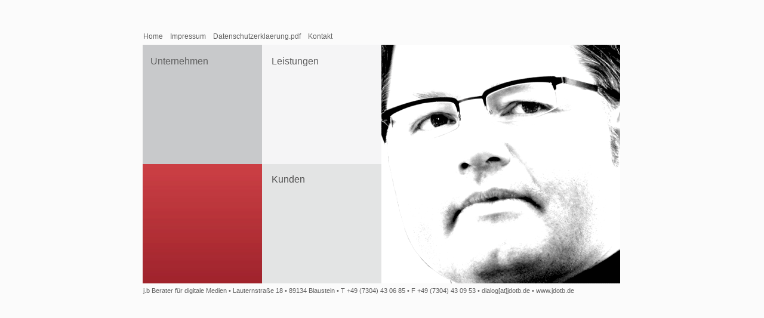

--- FILE ---
content_type: text/html
request_url: http://jdotb.de/jdotb/00_Startseite.html
body_size: 1850
content:
<?xml version="1.0" encoding="UTF-8"?>
<!DOCTYPE html PUBLIC "-//W3C//DTD XHTML 1.0 Transitional//EN" "http://www.w3.org/TR/xhtml1/DTD/xhtml1-transitional.dtd">


<html xmlns="http://www.w3.org/1999/xhtml" xml:lang="de" lang="de">
  <head>
    <meta http-equiv="Content-Type" content="text/html; charset=UTF-8" />
    <meta name="Generator" content="iWeb 3.0.4" />
    <meta name="iWeb-Build" content="local-build-20180519" />
    <meta http-equiv="X-UA-Compatible" content="IE=EmulateIE7" />
    <meta name="viewport" content="width=850" />
    <title>00_Startseite</title>
    <link rel="stylesheet" type="text/css" media="screen,print" href="00_Startseite_files/00_Startseite.css" />
    <!--[if lt IE 8]><link rel='stylesheet' type='text/css' media='screen,print' href='00_Startseite_files/00_StartseiteIE.css'/><![endif]-->
    <!--[if gte IE 8]><link rel='stylesheet' type='text/css' media='screen,print' href='Media/IE8.css'/><![endif]-->
    <script type="text/javascript" src="Scripts/iWebSite.js"></script>
    <script type="text/javascript" src="00_Startseite_files/00_Startseite.js"></script>
  </head>
  <body style="background: rgb(251, 251, 251); margin: 0pt; " onload="onPageLoad();">
    <div style="text-align: center; ">
      <div style="margin-bottom: 50px; margin-left: auto; margin-right: auto; margin-top: 50px; overflow: hidden; position: relative; word-wrap: break-word;  background: rgb(251, 251, 251); text-align: left; width: 850px; " id="body_content">
        <div style="float: left; margin-left: 0px; position: relative; width: 850px; z-index: 0; " id="nav_layer">
          <div style="height: 0px; line-height: 0px; " class="bumper"> </div>
          <div style="clear: both; height: 0px; line-height: 0px; " class="spacer"> </div>
        </div>
        <div style="float: left; height: 0px; line-height: 0px; margin-left: 0px; position: relative; width: 850px; z-index: 10; " id="header_layer">
          <div style="height: 0px; line-height: 0px; " class="bumper"> </div>
        </div>
        <div style="margin-left: 0px; position: relative; width: 850px; z-index: 5; " id="body_layer">
          <div style="height: 0px; line-height: 0px; " class="bumper"> </div>
          <div id="id1" style="height: 200px; left: 224px; position: absolute; top: 25px; width: 200px; z-index: 1; " class="style_SkipStroke shape-with-text">
            <div class="text-content graphic_shape_layout_style_default_External_200_200" style="padding: 0px; ">
              <div class="graphic_shape_layout_style_default"></div>
            </div>
          </div>
          


          <div id="id2" style="height: 200px; left: 24px; position: absolute; top: 25px; width: 200px; z-index: 1; " class="style_SkipStroke_1 shape-with-text">
            <div class="text-content graphic_shape_layout_style_default_External_200_200" style="padding: 0px; ">
              <div class="graphic_shape_layout_style_default"></div>
            </div>
          </div>
          


          <div id="id3" style="height: 200px; left: 224px; position: absolute; top: 225px; width: 200px; z-index: 1; " class="style_SkipStroke_2 shape-with-text">
            <div class="text-content graphic_shape_layout_style_default_External_200_200" style="padding: 0px; ">
              <div class="graphic_shape_layout_style_default"></div>
            </div>
          </div>
          


          <div id="id4" style="height: 400px; left: 424px; position: absolute; top: 25px; width: 400px; z-index: 1; " class="style_SkipStroke_3 shape-with-text">
            <div class="text-content graphic_shape_layout_style_default_External_400_400" style="padding: 0px; ">
              <div class="graphic_shape_layout_style_default"></div>
            </div>
          </div>
          


          <div style="height: 200px; width: 200px;  height: 200px; left: 24px; position: absolute; top: 225px; width: 200px; z-index: 1; " class="tinyText style_SkipStroke_4">
            <img src="00_Startseite_files/bg_rot.jpg" alt="" style="border: none; height: 200px; width: 200px; " />
          </div>
          


          <div id="id5" style="height: 35px; left: 33px; position: absolute; top: 38px; width: 131px; z-index: 1; " class="style_SkipStroke_5 shape-with-text">
            <div class="text-content graphic_textbox_layout_style_default_External_131_35" style="padding: 0px; ">
              <div class="graphic_textbox_layout_style_default">
                <p style="padding-bottom: 0pt; padding-top: 0pt; " class="paragraph_style"><a class="class1" title="01_Unternehmen.html" href="01_Unternehmen.html">Unternehmen</a></p>
              </div>
            </div>
          </div>
          


          <div id="id6" style="height: 33px; left: 236px; position: absolute; top: 236px; width: 115px; z-index: 1; " class="style_SkipStroke_5 shape-with-text">
            <div class="text-content graphic_textbox_layout_style_default_External_115_33" style="padding: 0px; ">
              <div class="graphic_textbox_layout_style_default">
                <p style="padding-bottom: 0pt; padding-top: 0pt; " class="paragraph_style_1"><a title="03_Kunden.html" href="03_Kunden.html">Kunden</a></p>
              </div>
            </div>
          </div>
          


          <div id="id7" style="height: 36px; left: 236px; position: absolute; top: 38px; width: 108px; z-index: 1; " class="style_SkipStroke_5 shape-with-text">
            <div class="text-content graphic_textbox_layout_style_default_External_108_36" style="padding: 0px; ">
              <div class="graphic_textbox_layout_style_default">
                <p style="padding-bottom: 0pt; padding-top: 0pt; " class="paragraph_style"><a class="class2" title="02_Leistungen.html" href="02_Leistungen.html">Leistungen</a></p>
              </div>
            </div>
          </div>
          


          <div id="id8" style="height: 38px; left: 21px; position: absolute; top: 426px; width: 785px; z-index: 1; " class="style_SkipStroke_5 shape-with-text">
            <div class="text-content graphic_textbox_layout_style_default_External_785_38" style="padding: 0px; ">
              <div class="graphic_textbox_layout_style_default">
                <p style="padding-bottom: 0pt; padding-top: 0pt; " class="paragraph_style_2">j.b Berater für digitale Medien • Lauternstraße 18 • 89134 Blaustein • T +49 (7304) 43 06 85 • F +49 (7304) 43 09 53 • <a class="class3" title="04_Kontakt.html" href="04_Kontakt.html">dialog[at]jdotb.de</a> • <a class="class4" title="http://www.jdotb.de" href="http://www.jdotb.de">www.jdotb.de</a> </p>
              </div>
            </div>
          </div>
          

<img src="Media/logo.gif" alt="" style="height: 400px; left: 424px; position: absolute; top: 25px; width: 400px; z-index: 1; " />


          <div id="id9" style="height: 41px; left: 21px; position: absolute; top: -1px; width: 340px; z-index: 1; " class="style_SkipStroke_6 shape-with-text">
            <div class="text-content style_External_340_41" style="padding: 0px; ">
              <div class="style">
                <p style="padding-bottom: 0pt; padding-top: 0pt; " class="paragraph_style_3"><a class="class5" title="" href="">Home</a>    <a class="class6" title="05_Impressum.html" href="05_Impressum.html">Impressum</a>    <a class="class7" title="00_Startseite_files/Datenschutzerklaerung.pdf" href="00_Startseite_files/Datenschutzerklaerung.pdf">Datenschutzerklaerung.pdf</a>    <a class="class8" title="04_Kontakt.html" href="04_Kontakt.html">Kontakt</a></p>
              </div>
            </div>
          </div>
          <div style="height: 464px; line-height: 464px; " class="spacer"> </div>
        </div>
        <div style="height: 0px; line-height: 0px; margin-left: 0px; position: relative; width: 850px; z-index: 15; " id="footer_layer">
          <div style="height: 0px; line-height: 0px; " class="bumper"> </div>
        </div>
      </div>
    </div>
  </body>
</html>




--- FILE ---
content_type: text/css
request_url: http://jdotb.de/jdotb/00_Startseite_files/00_Startseite.css
body_size: 6638
content:
.paragraph_style {
    color: rgb(102, 102, 102);
    font-family: 'ArialMT', 'Arial', sans-serif;
    font-size: 16px;
    font-stretch: normal;
    font-style: normal;
    font-variant: normal;
    font-weight: 400;
    letter-spacing: 0;
    line-height: 21px;
    margin-bottom: 0px;
    margin-left: 0px;
    margin-right: 0px;
    margin-top: 0px;
    opacity: 1.00;
    padding-bottom: 0px;
    padding-top: 0px;
    text-align: left;
    text-decoration: none;
    text-indent: 0px;
    text-transform: none;
}
.paragraph_style_1 {
    color: rgb(96, 96, 96);
    font-family: 'ArialMT', 'Arial', sans-serif;
    font-size: 16px;
    font-stretch: normal;
    font-style: normal;
    font-variant: normal;
    font-weight: 400;
    letter-spacing: 0;
    line-height: 21px;
    margin-bottom: 0px;
    margin-left: 0px;
    margin-right: 0px;
    margin-top: 0px;
    opacity: 1.00;
    padding-bottom: 0px;
    padding-top: 0px;
    text-align: left;
    text-decoration: none;
    text-indent: 0px;
    text-transform: none;
}
.style_SkipStroke_2 {
    background: rgb(227, 228, 228);
    opacity: 1.00;
}
.style_SkipStroke_3 {
    background: rgb(255, 255, 255);
    opacity: 1.00;
}
.style_SkipStroke_4 {
    background: transparent;
    opacity: 1.00;
}
.style_SkipStroke_5 {
    background: transparent;
    opacity: 1.00;
}
.style_SkipStroke {
    background: rgb(245, 245, 246);
    opacity: 1.00;
}
.style_SkipStroke_1 {
    background: rgb(200, 201, 203);
    opacity: 1.00;
}
.paragraph_style_2 {
    color: rgb(96, 96, 96);
    font-family: 'ArialMT', 'Arial', sans-serif;
    font-size: 11px;
    font-stretch: normal;
    font-style: normal;
    font-variant: normal;
    font-weight: 400;
    letter-spacing: 0;
    line-height: 14px;
    margin-bottom: 0px;
    margin-left: 0px;
    margin-right: 0px;
    margin-top: 0px;
    opacity: 1.00;
    padding-bottom: 0px;
    padding-top: 0px;
    text-align: left;
    text-decoration: none;
    text-indent: 0px;
    text-transform: none;
}
.style {
    padding: 4px;
}
.paragraph_style_3 {
    color: rgb(255, 255, 255);
    font-family: 'ArialMT', 'Arial', sans-serif;
    font-size: 12px;
    font-stretch: normal;
    font-style: normal;
    font-variant: normal;
    font-weight: 400;
    letter-spacing: 0;
    line-height: 17px;
    margin-bottom: 0px;
    margin-left: 0px;
    margin-right: 0px;
    margin-top: 0px;
    opacity: 1.00;
    padding-bottom: 0px;
    padding-top: 0px;
    text-align: left;
    text-decoration: none;
    text-indent: 0px;
    text-transform: none;
}
.style_SkipStroke_6 {
    background: transparent;
    opacity: 1.00;
}
.style_External_340_41 {
    position: relative;
}
.Body {
    color: rgb(255, 255, 255);
    font-family: '.SFNSText', '.SF NS Text';
    font-size: 15px;
    font-stretch: normal;
    font-style: normal;
    font-variant: normal;
    font-weight: 400;
    letter-spacing: 0;
    line-height: 22px;
    margin-bottom: 0px;
    margin-left: 0px;
    margin-right: 0px;
    margin-top: 0px;
    opacity: 1.00;
    padding-bottom: 0px;
    padding-top: 0px;
    text-align: left;
    text-decoration: none;
    text-indent: 0px;
    text-transform: none;
}
.graphic_image_style_default_SkipStroke {
    background: transparent;
    opacity: 1.00;
}
.graphic_shape_layout_style_default_External_400_400 {
    position: relative;
}
.graphic_shape_layout_style_default {
    padding: 4px;
}
.graphic_shape_layout_style_default_External_200_200 {
    position: relative;
}
.graphic_shape_style_default_SkipStroke {
    background: rgb(203, 203, 203);
    opacity: 1.00;
}
.graphic_textbox_layout_style_default_External_785_38 {
    position: relative;
}
.graphic_textbox_layout_style_default {
    padding: 4px;
}
.graphic_textbox_layout_style_default_External_108_36 {
    position: relative;
}
.graphic_textbox_layout_style_default_External_340_41 {
    position: relative;
}
.graphic_textbox_layout_style_default_External_131_35 {
    position: relative;
}
.graphic_textbox_layout_style_default_External_115_33 {
    position: relative;
}
.graphic_textbox_style_default_SkipStroke {
    background: transparent;
    opacity: 1.00;
}
a {
    color: rgb(81, 81, 81);
    text-decoration: none;
}
a:visited {
    color: rgb(81, 81, 81);
    text-decoration: none;
}
a.class1 {
    color: rgb(96, 96, 96);
}
a.class1:visited {
    color: rgb(96, 96, 96);
}
a.class1:hover {
    color: rgb(204, 69, 67);
}
a.class2 {
    color: rgb(96, 96, 96);
}
a.class2:visited {
    color: rgb(96, 96, 96);
}
a.class2:hover {
    color: rgb(204, 69, 67);
}
a.class3 {
    color: rgb(96, 96, 96);
    text-decoration: none;
}
a.class3:visited {
    color: rgb(96, 96, 96);
    text-decoration: none;
}
a.class3:hover {
    color: rgb(204, 69, 67);
    text-decoration: none;
}
a.class4 {
    color: rgb(96, 96, 96);
    text-decoration: none;
}
a.class4:visited {
    color: rgb(96, 96, 96);
    text-decoration: none;
}
a.class4:hover {
    color: rgb(204, 69, 67);
    text-decoration: none;
}
a.class5 {
    color: rgb(96, 96, 96);
    text-decoration: none;
}
a.class5:visited {
    color: rgb(96, 96, 96);
    text-decoration: none;
}
a.class5:hover {
    color: rgb(204, 69, 67);
    text-decoration: none;
}
a.class6 {
    color: rgb(96, 96, 96);
    text-decoration: none;
}
a.class6:visited {
    color: rgb(96, 96, 96);
    text-decoration: none;
}
a.class6:hover {
    color: rgb(204, 69, 67);
    text-decoration: none;
}
a.class7 {
    color: rgb(96, 96, 96);
    text-decoration: none;
}
a.class7:visited {
    color: rgb(96, 96, 96);
    text-decoration: none;
}
a.class7:hover {
    color: rgb(204, 69, 67);
    text-decoration: none;
}
a.class8 {
    color: rgb(96, 96, 96);
    text-decoration: none;
}
a.class8:visited {
    color: rgb(96, 96, 96);
    text-decoration: none;
}
a.class8:hover {
    color: rgb(204, 69, 67);
    text-decoration: none;
}
a:hover {
    color: rgb(162, 44, 44);
    text-decoration: none;
}
.bumper {
    font-size: 1px;
    line-height: 1px;
}
.spacer {
    font-size: 1px;
    line-height: 1px;
}
body { 
    -webkit-text-size-adjust: none;
}
div { 
    overflow: visible; 
}
img { 
    border: none; 
}
.InlineBlock { 
    display: inline; 
}
.InlineBlock { 
    display: inline-block; 
}
.inline-block {
    display: inline-block;
    vertical-align: baseline;
    margin-bottom:0.3em;
}
.inline-block.shape-with-text {
    vertical-align: bottom;
}
.vertical-align-middle-middlebox {
    display: table;
}
.vertical-align-middle-innerbox {
    display: table-cell;
    vertical-align: middle;
}
div.paragraph {
    position: relative;
}
li.full-width {
    width: 100;
}


--- FILE ---
content_type: text/javascript
request_url: http://jdotb.de/jdotb/00_Startseite_files/00_Startseite.js
body_size: 799
content:
// Created by iWeb 3.0.4 local-build-20180519

setTransparentGifURL('Media/transparent.gif');function hostedOnDM()
{return false;}
function onPageLoad()
{loadMozillaCSS('00_Startseite_files/00_StartseiteMoz.css')
adjustLineHeightIfTooBig('id1');adjustFontSizeIfTooBig('id1');adjustLineHeightIfTooBig('id2');adjustFontSizeIfTooBig('id2');adjustLineHeightIfTooBig('id3');adjustFontSizeIfTooBig('id3');adjustLineHeightIfTooBig('id4');adjustFontSizeIfTooBig('id4');adjustLineHeightIfTooBig('id5');adjustFontSizeIfTooBig('id5');adjustLineHeightIfTooBig('id6');adjustFontSizeIfTooBig('id6');adjustLineHeightIfTooBig('id7');adjustFontSizeIfTooBig('id7');adjustLineHeightIfTooBig('id8');adjustFontSizeIfTooBig('id8');adjustLineHeightIfTooBig('id9');adjustFontSizeIfTooBig('id9');performPostEffectsFixups()}
